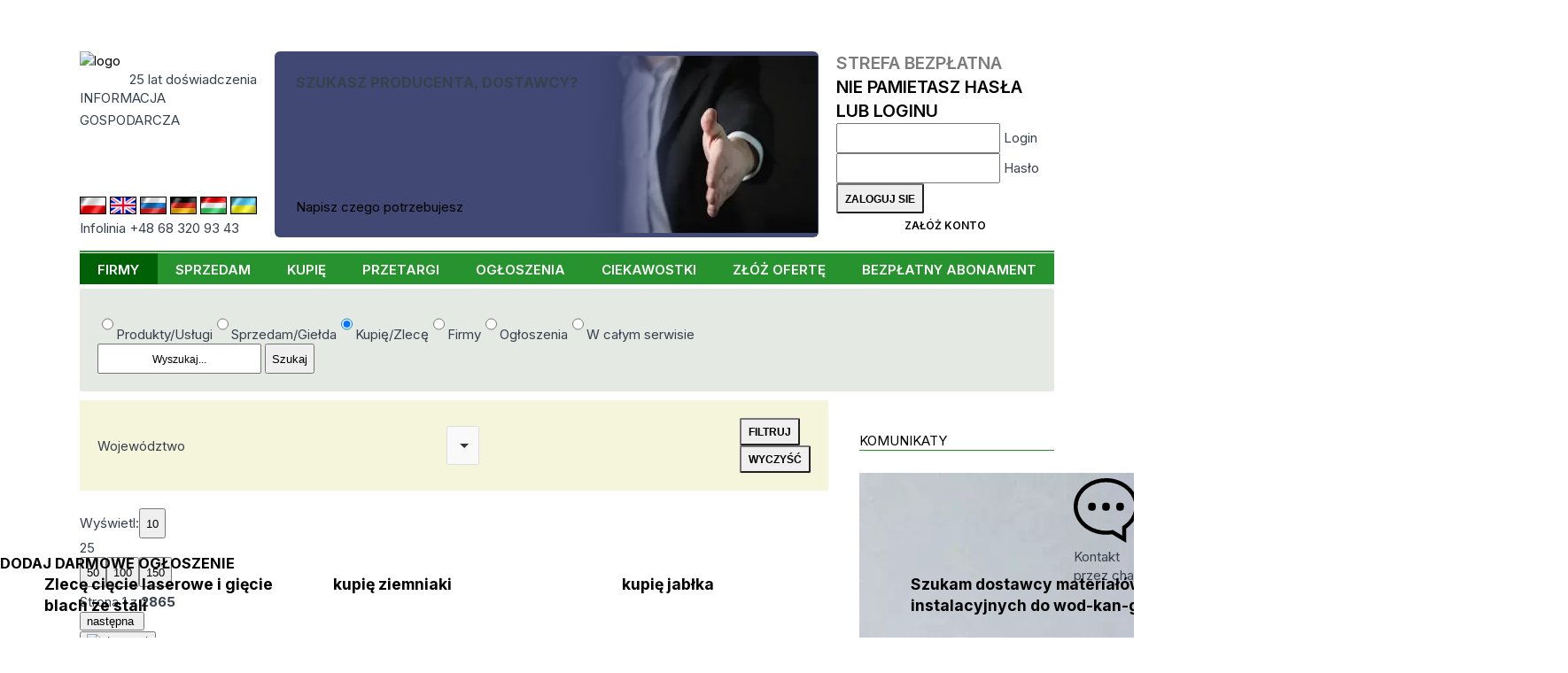

--- FILE ---
content_type: text/html; charset=UTF-8
request_url: https://www.cyberbiznes.pl/index.php3?position=3&hasid=13062&haslo=KABLE+KOMPUTEROWE+Z%C5%81%C4%84CZNE&firmy=
body_size: 33183
content:
<!DOCTYPE HTML>
<html lang="pl"><head>
  <base href="https://www.cyberbiznes.pl">

<title>Cyberbiznes.pl Informacja Gospodarcza - B2B Portal</title>
<META name=description content="Wraz z naszym rozwojem powstały wersje Cyberbiznesu.pl skierowane do użytkowników obcojęzycznych
            Obecnie wszystkie dane dostępne są w wersjach angielskiej, niemieckiej, węgierskiej i rosyjskiej.">
<META name=keywords content="">
<meta charset="UTF-8">
 <link rel="canonical" href="https://www.cyberbiznes.pl/index.php3?position=3&hasid=13062&haslo=KABLE+KOMPUTEROWE+Z%C5%81%C4%84CZNE&firmy="> <META name="author" content="Cyberbiznes Bank Informacji Gospodarczej">
<META name="publisher" content="CYBERBIZNES.PL">
<meta name="google-site-verification" content="n7ogM7NWxL3nfxnVVZOn1gAWXvSyL2t5XzUjyKDp7rQ">
<meta http-equiv="Permissions-Policy" content="interest-cohort=()">
<meta name="viewport" content="width=device-width, initial-scale=1">

<meta name="robots" content="index, follow"><!-- Google tag (gtag.js) -->
<script async src="https://www.googletagmanager.com/gtag/js?id=G-4WW84M4D1L"></script>
<script>
  window.dataLayer = window.dataLayer || [];
  function gtag(){dataLayer.push(arguments);}
  gtag('js', new Date());
  gtag('config', 'G-4WW84M4D1L');
</script><link rel="preconnect" href="https://fonts.googleapis.com">
<link rel="preconnect" href="https://fonts.gstatic.com" crossorigin>
<link rel='stylesheet' href='//fonts.googleapis.com/css2?family=Inter:wght@200..900&display=swap'>
<link rel='stylesheet' href='src/style_res.css?ver=20260106'>
<script src="/node_modules/@splidejs/splide/dist/js/splide.min.js"></script>
<script src="/node_modules/@splidejs/splide-extension-auto-scroll/dist/js/splide-extension-auto-scroll.min.js"></script>
<link rel='stylesheet' href='/node_modules/@splidejs/splide/dist/css/splide-core.min.css?ver=20260106'>
</head>
<body>
<!-- Google Tag Manager (noscript) -->
<noscript><iframe src="https://www.googletagmanager.com/ns.html?id=G-4WW84M4D1L" height="0" width="0" style="display:none;visibility:hidden"></iframe></noscript>
<!-- End Google Tag Manager (noscript) -->


<header>
  <div class="menu-mobil mobil_static">
    <nav id=newMMenu class="block mmenu"><ul class="ul_menu_g"><li class="men_active"><A HREF=https://www.cyberbiznes.pl/FIRMY/>FIRMY</a></li><li class=li_menu_g><A HREF=https://www.cyberbiznes.pl/sprzedam/  class=li_menu_g>SPRZEDAM</a></li><li class=li_menu_g><A HREF=https://www.cyberbiznes.pl/KUPIE/  class=li_menu_g>KUPIĘ</a></li><li class=li_menu_g><A HREF=https://www.cyberbiznes.pl/przetargi/  class=li_menu_g>PRZETARGI</a></li><li class=li_menu_g><A HREF=https://www.cyberbiznes.pl/OGLOSZENIA/  class=li_menu_g>OGŁOSZENIA</a></li><li class=li_menu_g><A HREF=https://www.cyberbiznes.pl/CIEKAWOSTKI/  class=li_menu_g>CIEKAWOSTKI</a></li><li class=li_menu_g><A HREF=https://www.cyberbiznes.pl/zloz-oferte/  class=li_menu_g>ZŁÓŻ OFERTĘ</a></li><li class=li_menu_g><A HREF=https://www.cyberbiznes.pl/BEZPLATNY-ABONAMENT/  class=li_menu_g>BEZPŁATNY ABONAMENT</a></li></ul></nav>
    <div id=newMCzat class="block mczat"><div class="cyberMobil">
  <img src="/images/logo_03.png" alt="logo" width="175">
   <div class="lat20_mobil">20 lat doświadczenia</div>
   <div class="inf_gosp_mobil">INFORMACJA GOSPODARCZA xx</div>
   <a href="/src/chatMobile/chat2M.php" class="btn btn-blu">
   Czat z konsultantem  </a>
</div>
</div>
    <div id=newMStrlog class="block mstrefa">  <div class="strefa_logowania">
      <form action="/strefa/index.php3" method=post class="login">
      <input type=hidden name=cblogowanie value=t>
      <div class="m_strefa_t">
        <div>
        Strefa Bezpłatna         </div>
        <a href="/reminder/">Nie pamietasz hasła lub loginu</a>
      </div>
      <div class="lab">
          <input id="idlog574" type="text" name="id_firmy"  required>
          <label for="idlog574">Login</label>
      </div>
      <div class="lab">
            <input id="haslog38" type="password" name="haslo" autocomplete="current-password" required>
            <label for="haslog38">Hasło</label>
      </div>
      <input type=submit name=submit value="Zaloguj sie" class="btn btn-login">
      <a href="index.php3?position=26" class="btn btn-blu">Załóż konto</a>
   </form>
   </div>
   </div>
    <div id=newMSearch class="block msearch"><form action=https://www.cyberbiznes.pl/WYNIK-WYSZUKIWANIA/ method=POST>       <div class="modul_search">
       <label for="seaValMob" class="hid_label">Co potrzebujesz:</label>
              <div class="check-radio">
       <label><input type="radio" name="searchSel" value="product" >Produkty/Usługi</label><label><input type="radio" name="searchSel" value="sale" >Sprzedam/Giełda</label><label><input type="radio" name="searchSel" value="buy" checked>Kupię/Zlecę</label><label><input type="radio" name="searchSel" value="company" >Firmy</label><label><input type="radio" name="searchSel" value="ads" >Ogłoszenia</label><label><input type="radio" name="searchSel" value="all" >W całym serwisie</label> </div>        <div class=seaModul>
            <INPUT TYPE=text name="seaValue" id="seaValMob" placeholder="Wyszukaj..." value="">
            <INPUT type="submit" name="send" value="Szukaj">
       </div>
       </div>
       </form></div>
    <div class="panel">
                   <div id="mczat" class="action">
               <img class="mobmimg" src="/images/czat2.png?ver=20260106" alt="chat">
               <div class="mobminfo">CHAT</div>
           </div>
                <div id="mmenu" class="action">
             <img class="mobmimg" src="/images/mobil_menu.png?ver=20260106" alt="menu">
             <div class="mobminfo">MENU</div>
         </div>
         <div id="mstrefa" class="action">
             <img class="mobmimg" src="/images/strefalog.png?ver=20260106" alt="area login">
             <div class="mobminfo">STREFA</div>
         </div>
         <div id="msearch" class="action">
              <img class="mobmimg" src="/images/search.png?ver=20260106" alt="search">
              <div class="mobminfo">Szukaj</div>
          </div>
        </div>
   </div>

   <div class='container'>
      <div class="header_top">
         <div class="header_one">
                 <div class="logo_CB">
         <div>
            <a href="https://www.cyberbiznes.pl"><img src=/images/logo_03.png width="175" alt="logo"></a>
            <div class=lat20>25 lat doświadczenia</div>
          </div>
          <div class="inf_gosp">INFORMACJA 
             <div class=asp></div> 
             GOSPODARCZA          </div>
          <h1 class="inf_gosp_mobil">INFORMACJA GOSPODARCZA</h1>
          <div class="infolinia"></div>
      </div>
            <div class=row_flag>
      <div class="flag_lands">
       <a href="https://cyberbiznes.pl/"> <img src=/flags/pl.jpg alt="PL" class="" ></a>        <a href="https://cyberbiznes.com/"><img src=/flags/uk.jpg alt="UK" class="deActFlag" > </a>        <a href="https://cyberbiznes.ru/"> <img src=/flags/ru.jpg alt="RU" class="deActFlag" ></a>        <a href="https://cyberbiznes.de/"> <img src=/flags/de.jpg alt="DE" class="deActFlag" ></a>        <a href="https://cyberbiznes.hu/"> <img src=/flags/hu.jpg alt="HU" class="deActFlag" ></a>        <a href="https://cyberbiznes.com.ua/"> <img src=/flags/ua.jpg alt="UA" class="deActFlag" ></a>       </div>
      <div class="infolinia">Infolinia +48 68 320 93 43</div></div>         </div>
                  <div class="header_three "> 
<div class="content-baner baner">
    <h2 class="title">Szukasz producenta, dostawcy?</h2>
    <a href="/zloz-oferte/">Napisz czego potrzebujesz</a>
</div>
 </div>
         <div class="header_four">
                   <div class="strefa_logowania">
      <form action="/strefa/index.php3" method=post class="login">
      <input type=hidden name=cblogowanie value=t>
      <div class="m_strefa_t">
        <div>
        Strefa Bezpłatna         </div>
        <a href="/reminder/">Nie pamietasz hasła lub loginu</a>
      </div>
      <div class="lab">
          <input id="idlog885" type="text" name="id_firmy"  required>
          <label for="idlog885">Login</label>
      </div>
      <div class="lab">
            <input id="haslog53" type="password" name="haslo" autocomplete="current-password" required>
            <label for="haslog53">Hasło</label>
      </div>
      <input type=submit name=submit value="Zaloguj sie" class="btn btn-login">
      <a href="index.php3?position=26" class="btn btn-blu">Załóż konto</a>
   </form>
   </div>
            </div>
      </div>
      <nav class=hiddeDiv> <ul class="ul_menu_g"><li class="men_active"><A HREF=https://www.cyberbiznes.pl/FIRMY/>FIRMY</a></li><li class=li_menu_g><A HREF=https://www.cyberbiznes.pl/sprzedam/  class=li_menu_g>SPRZEDAM</a></li><li class=li_menu_g><A HREF=https://www.cyberbiznes.pl/KUPIE/  class=li_menu_g>KUPIĘ</a></li><li class=li_menu_g><A HREF=https://www.cyberbiznes.pl/przetargi/  class=li_menu_g>PRZETARGI</a></li><li class=li_menu_g><A HREF=https://www.cyberbiznes.pl/OGLOSZENIA/  class=li_menu_g>OGŁOSZENIA</a></li><li class=li_menu_g><A HREF=https://www.cyberbiznes.pl/CIEKAWOSTKI/  class=li_menu_g>CIEKAWOSTKI</a></li><li class=li_menu_g><A HREF=https://www.cyberbiznes.pl/zloz-oferte/  class=li_menu_g>ZŁÓŻ OFERTĘ</a></li><li class=li_menu_g><A HREF=https://www.cyberbiznes.pl/BEZPLATNY-ABONAMENT/  class=li_menu_g>BEZPŁATNY ABONAMENT</a></li></ul> </nav>

    </div>

</header>

<main>
  <div class="container">
          <div class="noMobile">
         <form action=https://www.cyberbiznes.pl/WYNIK-WYSZUKIWANIA/ method=POST>       <div class="modul_search">
              <div class="check-radio">
       <label><input type="radio" name="searchSel" value="product" >Produkty/Usługi</label><label><input type="radio" name="searchSel" value="sale" >Sprzedam/Giełda</label><label><input type="radio" name="searchSel" value="buy" checked>Kupię/Zlecę</label><label><input type="radio" name="searchSel" value="company" >Firmy</label><label><input type="radio" name="searchSel" value="ads" >Ogłoszenia</label><label><input type="radio" name="searchSel" value="all" >W całym serwisie</label> </div>        <label for="seaVal" class="hid_label">Co potrzebujesz:</label>
       <div class=seaModul>
            <INPUT TYPE=text name="seaValue" id="seaVal" placeholder="Wyszukaj..." value="">
            <INPUT type="submit" name="send" value="Szukaj">         </div>
      </div>
      </form>     </div>
     
            <div id="top">
         <div class="column_Lewy"> <link rel="stylesheet" href="src/firmy/style/style_company.css?ver=20260106">
<link rel="stylesheet" href="src/firmy/js/simplelightbox-master/simple-lightbox.css?ver=20260106">
<script src="src/firmy/js/simplelightbox-master/simple-lightbox.min.js?ver=20260106"></script>
<link rel="stylesheet" href="class/Pagine/pagin.css?ver="20260106"><link rel="stylesheet" href="jsnode/choices.js/public/assets/styles/choices.min.css" />
<script src="jsnode/choices.js/public/assets/scripts/choices.min.js"></script>

<form action="/firmy/" method="post" class="search-company">
      <label for="wojCompany">Województwo</label>
   <select id="wojCompany" name="wojCompany">
      <option value=""> </option>
                          <option value="1" >dolnośląskie</option>
                          <option value="13" >świętokrzyskie</option>
                          <option value="12" >śląskie</option>
                          <option value="16" >zachodniopomorskie</option>
                          <option value="11" >pomorskie</option>
                          <option value="10" >podlaskie</option>
                          <option value="9" >podkarpackie</option>
                          <option value="4" >lubuskie</option>
                          <option value="3" >lubelskie</option>
                          <option value="6" >mazowieckie</option>
                          <option value="7" >małopolskie</option>
                          <option value="8" >opolskie</option>
                          <option value="14" >warmińsko-mazurskie</option>
                          <option value="15" >wielkopolskie</option>
                          <option value="5" >łódzkie</option>
                          <option value="2" >kujawsko-pomorskie</option>
         </select>
      <div class="nav">
   <button type="submit" name="filtruj" value="true" class="btn btn-blu">Filtruj</button>
   <button type="submit" name="clear" value="true" class="btn btn-green">Wyczyść</button>
   </div>
</form>

<div class="pasek_paginy "><form action="/index.php3?position=3&hasid=13062&haslo=KABLE+KOMPUTEROWE+Z%C5%81%C4%84CZNE&firmy=#sear" method="post"><input type=hidden name=position value="3"><input type=hidden name=hasid value="13062"><input type=hidden name=haslo value="KABLE KOMPUTEROWE ZŁĄCZNE"><input type=hidden name=firmy value=""><input type=hidden name=znacznik value=""><input type=hidden name=domena_ogl value="http://www.cyberbiznes.net/"><input type=hidden name=domena_menu value="https://www.cyberbiznes.pl"><input type=hidden name=reset value="OK"><input type=hidden name=lastvile value="25"><div class=pagin_select><span>Wyświetl:</span><input type="submit" name=vile value="10"><div class=select_ok>25</div><input type="submit" name=vile value="50"><input type="submit" name=vile value="100"><input type="submit" name=vile value="150"></div></form><div class=pagin><div class="homeEnd butt_null"></div><div class="TableCell_3x"><div class="butt_null"> </div></div><div class="TableCell_4x">Strona <span>1</span> z <strong>2865</strong></div><div class="TableCell_3x"><form action="/index.php3?position=3&hasid=13062&haslo=KABLE+KOMPUTEROWE+Z%C5%81%C4%84CZNE&firmy=#sear" method="post"><input type=hidden name=position value="3"><input type=hidden name=hasid value="13062"><input type=hidden name=haslo value="KABLE KOMPUTEROWE ZŁĄCZNE"><input type=hidden name=firmy value=""><input type=hidden name=znacznik value=""><input type=hidden name=domena_ogl value="http://www.cyberbiznes.net/"><input type=hidden name=domena_menu value="https://www.cyberbiznes.pl"><input type=hidden name=reset value="NO"><input type=hidden name=vkrok value="1"><button class="s_trade_input nex" type="submit" name=submit>następna <img class=nex src="/images/strz_next_one.png" alt="" height=10></button></form></div><form action="/index.php3?position=3&hasid=13062&haslo=KABLE+KOMPUTEROWE+Z%C5%81%C4%84CZNE&firmy=#sear" method="post"><input type=hidden name=position value="3"><input type=hidden name=hasid value="13062"><input type=hidden name=haslo value="KABLE KOMPUTEROWE ZŁĄCZNE"><input type=hidden name=firmy value=""><input type=hidden name=znacznik value=""><input type=hidden name=domena_ogl value="http://www.cyberbiznes.net/"><input type=hidden name=domena_menu value="https://www.cyberbiznes.pl"><div class=homeEnd><input type=hidden name=reset value="NO"><button class="s_trade_input" type="submit" name="end" value="strz_next"> <img src="/images/strz_next.png" alt="strz_next" height=10> </button></form></div></div></div> 
<div class="items-list-ofert">
  <section class="wiz_firmy item-company item-list-ofert">
       <div class="wiz_logo">
       <a HREF="FIRMY/AMBALT/45221/">
                   <img src="ima_ges/firmy/45221.gif"  alt="logo45221" loading="lazy">
             </a>    </div>

    <div class="wiz_content">

    <div class="flag">
            <A href="FIRMY/AMBALT/45221"><img src="images/pl.jpg" alt="PL" width="25"></a>      <a href="https://www.cyberbiznes.com/COMPANIES/AMBALT/45221" >
               <img src="images/uk.jpg" alt="UK" width="25"></a><a href="https://www.cyberbiznes.de/FIRMEN/AMBALT/45221"><img src="images/de.jpg" alt="DE" width="25"></a>    </div>

     <div class="naglowek_firm_lista">
        <A href="FIRMY/AMBALT/45221/"> <h2>Ambalt Poland</h2></a>
        <div class="div_czerwony_woj_s">(pomorskie - POLAND)</div>
     </div>

   <div class="content_text">
   <p>Poszukują Państwo pięknej, unikalnej biżuterii ze srebra i bursztynu bałtyckiego mającego 40 milionów lat? Jeżeli tak, to zapraszamy do zakupów w naszej firmie, której dewizą jest najwyższa jakość produktów i rzetelny serwis. Oferujemy szeroką gamę różnorodnych wyrobów. Znajdą Państwo u nas pełen </p> <div class=minigalery> <img src="/ima_ges/firmy/45221__1784_zdjecia.jpg" alt="" height="60" loading="lazy"><img src="/ima_ges/firmy/45221__1785_zdjecia.jpg" alt="" height="60" loading="lazy"><img src="/ima_ges/firmy/45221__1786_zdjecia.jpg" alt="" height="60" loading="lazy"><img src="/ima_ges/firmy/45221__1787_zdjecia.jpg" alt="" height="60" loading="lazy"><img src="/ima_ges/firmy/45221__1788_zdjecia.jpg" alt="" height="60" loading="lazy"> </div>  
        <div class="vi_contact">
          <div class="view_kont_tel">
          <a href="tel:058 556 94 48">Tel: <strong>058 556 94 48</strong></a><a href="tel:345 17 37">Tel: <strong>345 17 37</strong></a>           </div>
           <div class=view_napisz>
           <a href ="kontakt/7-firma-45221"> @ Napisz do nas</a>         </div>
       </div>
       <div class="godzinny_otw">           <div class="ro-title"> Godz. otwarcia:  </div>
            <div class="godzinny_otwarcia">
       Pn-Pt od        <div class="zielony"> 11:00 </div>
       <div> do </div>
       <div class="zielony"> 19:00 </div>
  </div>
    <div class="godzinny_otwarcia">
       So od        <div class="czarny"> 11:00 </div>
       <div> do </div>
       <div class="czarny"> 16:00 </div>
  </div>
   
    </div>
    </div>
    </div>
   </section>
     <section class="wiz_firmy item-company item-list-ofert">
       <div class="wiz_logo">
       <a HREF="FIRMY/DREMUS/108231/">
                   <img src="ima_ges/firmy/108231.gif"  alt="logo108231" loading="lazy">
             </a>    </div>

    <div class="wiz_content">

    <div class="flag">
            <A href="FIRMY/DREMUS/108231"><img src="images/pl.jpg" alt="PL" width="25"></a>          </div>

     <div class="naglowek_firm_lista">
        <A href="FIRMY/DREMUS/108231/"> <h2>Przedsiębiorstwo Dremus Waldemar Muszyński</h2></a>
        <div class="div_czerwony_woj_s">(łódzkie - POLAND)</div>
     </div>

   <div class="content_text">
   <p>Przedsiębiorstwo Dremus Waldemar Muszyński powstało 27 grudnia 1990 roku. Na rynku istniejemy już ponad 20 lat, zajmując się początkowo handlem galanterii drzewnej, stopniowo przekształcając się w zakład produkujący okna i drzwi drewniane. OD 2006 roku rozpoczęliśmy współpracę w zakresie produkcji mebli </p> <div class=minigalery> <img src="/ima_ges/firmy/108231__56224_zdjecia.jpg" alt="" height="60" loading="lazy"> </div>  
        <div class="vi_contact">
          <div class="view_kont_tel">
          <a href="tel:43 676 22 33">Tel: <strong>43 676 22 33</strong></a>           </div>
           <div class=view_napisz>
           <a href ="kontakt/7-firma-108231"> @ Napisz do nas</a>         </div>
       </div>
       <div class="godzinny_otw">           <div class="ro-title"> Godz. otwarcia:  </div>
            <div class="godzinny_otwarcia">
       Pn-Pt od        <div class="czarny"> 08:00 </div>
       <div> do </div>
       <div class="czarny"> 16:00 </div>
  </div>
   
    </div>
    </div>
    </div>
   </section>
     <section class="wiz_firmy item-company item-list-ofert">
       <div class="wiz_logo">
       <a HREF="FIRMY/EL-STROM/129159/">
                   <img src="ima_ges/firmy/129159.gif"  alt="logo129159" loading="lazy">
             </a>    </div>

    <div class="wiz_content">

    <div class="flag">
            <A href="FIRMY/EL-STROM/129159"><img src="images/pl.jpg" alt="PL" width="25"></a>          </div>

     <div class="naglowek_firm_lista">
        <A href="FIRMY/EL-STROM/129159/"> <h2>Firma elektrotechniczna el–STROM Janusz Szynka</h2></a>
        <div class="div_czerwony_woj_s">(wielkopolskie - POLAND)</div>
     </div>

   <div class="content_text">
   <p>Firma el–Strom zajmuje się prefabrykacją rozdzielnic elektrycznych, wykonawstwem instalacji elektrycznych,</BR>
dokonywaniem pomiarów elektrycznych oraz pięcioletnimi przeglądami budowlanymi.</BR>
Jesteśmy do Twojej dyspozycji, jeśli potrzebujesz solidnego, sprawdzonego elektryka.</p> <div class=minigalery> <img src="/ima_ges/firmy/129159__61447_zdjecia.jpg" alt="" height="60" loading="lazy"><img src="/ima_ges/firmy/129159__61461_zdjecia.jpg" alt="" height="60" loading="lazy"><img src="/ima_ges/firmy/129159__61463_zdjecia.jpg" alt="" height="60" loading="lazy"><img src="/ima_ges/firmy/129159__61464_zdjecia.jpg" alt="" height="60" loading="lazy"><img src="/ima_ges/firmy/129159__61465_zdjecia.jpg" alt="" height="60" loading="lazy"> </div>  
        <div class="vi_contact">
          <div class="view_kont_tel">
          <a href="tel:504-044-484">Tel: <strong>504-044-484</strong></a>           </div>
           <div class=view_napisz>
           <a href ="kontakt/7-firma-129159"> @ Napisz do nas</a>         </div>
       </div>
       <div class="godzinny_otw">           <div class="ro-title"> Godz. otwarcia:  </div>
            <div class="godzinny_otwarcia">
       Pn-Pt od        <div class="czarny"> 08:00 </div>
       <div> do </div>
       <div class="czarny"> 16:00 </div>
  </div>
   
    </div>
    </div>
    </div>
   </section>
     <section class="wiz_firmy item-company item-list-ofert">
       <div class="wiz_logo">
       <a HREF="FIRMY/MILKO/72982/">
                   <img src="ima_ges/firmy/72982.gif"  alt="logo72982" loading="lazy">
             </a>    </div>

    <div class="wiz_content">

    <div class="flag">
            <A href="FIRMY/MILKO/72982"><img src="images/pl.jpg" alt="PL" width="25"></a>      <a href="https://www.cyberbiznes.com/COMPANIES/MILKO/72982" >
               <img src="images/uk.jpg" alt="UK" width="25"></a>    </div>

     <div class="naglowek_firm_lista">
        <A href="FIRMY/MILKO/72982/"> <h2>MILKO HURTOWE CENTRUM NABIAŁU</h2></a>
        <div class="div_czerwony_woj_s">(śląskie - POLAND)</div>
     </div>

   <div class="content_text">
   <p>MILKO Hurtowe Centrum Nabiału Jesteśmy profesjonalną firmą nabiałową nastawioną na kompleksową, codzienną dostawę własnym transportem wyrobów mleczarskich do odbiorcy w rejonie Górnego Śląska. Eksportujemy również nasze towary do krajów UE oraz trzecich. Jesteśmy posiadaczami własnych marek produktów </p> <div class=minigalery> <img src="/ima_ges/firmy/72982__56067_zdjecia.jpg" alt="" height="60" loading="lazy"><img src="/ima_ges/firmy/72982__56068_zdjecia.jpg" alt="" height="60" loading="lazy"><img src="/ima_ges/firmy/72982__56069_zdjecia.jpg" alt="" height="60" loading="lazy"><img src="/ima_ges/firmy/72982__56070_zdjecia.jpg" alt="" height="60" loading="lazy"><img src="/ima_ges/firmy/72982__56071_zdjecia.jpg" alt="" height="60" loading="lazy"> </div>  
        <div class="vi_contact">
          <div class="view_kont_tel">
          <a href="tel:+48 604936918">Tel: <strong>+48 604936918</strong></a>           </div>
           <div class=view_napisz>
           <a href ="kontakt/7-firma-72982"> @ Napisz do nas</a>         </div>
       </div>
       <div class="godzinny_otw">           <div class="ro-title"> Godz. otwarcia:  </div>
            <div class="godzinny_otwarcia">
       Pn-Pt od        <div class="czarny"> 08:00 </div>
       <div> do </div>
       <div class="czarny"> 16:00 </div>
  </div>
   
    </div>
    </div>
    </div>
   </section>
     <section class="wiz_firmy item-company item-list-ofert">
       <div class="wiz_logo">
       <a HREF="FIRMY/NORIS/65970/">
                   <img src="ima_ges/firmy/65970.gif"  alt="logo65970" loading="lazy">
             </a>    </div>

    <div class="wiz_content">

    <div class="flag">
            <A href="FIRMY/NORIS/65970"><img src="images/pl.jpg" alt="PL" width="25"></a>          </div>

     <div class="naglowek_firm_lista">
        <A href="FIRMY/NORIS/65970/"> <h2>Przedsiębiorstwo Handlowo Usługowe Noris Waldemar Sopoliński</h2></a>
        <div class="div_czerwony_woj_s">(wielkopolskie - POLAND)</div>
     </div>

   <div class="content_text">
   <p><br>Zajmujemy się sprzedażą grzybów, owoców i warzyw<br>świeżych,<br>mrożonych,<br>suszonych.<br><br><br>BIURO HANDLOWE:<br>Dział Eksportu<br>Dział Sprzedaży Krajowej<br><br>Zakład nr 1<br>DRAWSKI </p> <div class=minigalery> <img src="/ima_ges/firmy/65970__62600_zdjecia.jpg" alt="" height="60" loading="lazy"><img src="/ima_ges/firmy/65970__62601_zdjecia.jpg" alt="" height="60" loading="lazy"><img src="/ima_ges/firmy/65970__62602_zdjecia.jpg" alt="" height="60" loading="lazy"><img src="/ima_ges/firmy/65970__62603_zdjecia.jpg" alt="" height="60" loading="lazy"><img src="/ima_ges/firmy/65970__62604_zdjecia.jpg" alt="" height="60" loading="lazy"> </div>  
        <div class="vi_contact">
          <div class="view_kont_tel">
          <a href="tel:+48 509 685 047">Tel: <strong>+48 509 685 047</strong></a>           </div>
           <div class=view_napisz>
           <a href ="kontakt/7-firma-65970"> @ Napisz do nas</a>         </div>
       </div>
       <div class="godzinny_otw">           <div class="ro-title"> Godz. otwarcia:  </div>
            <div class="godzinny_otwarcia">
       Pn-Pt od        <div class="czarny"> 08:00 </div>
       <div> do </div>
       <div class="czarny"> 16:00 </div>
  </div>
   
    </div>
    </div>
    </div>
   </section>
     <section class="wiz_firmy item-company item-list-ofert">
       <div class="wiz_logo">
       <a HREF="FIRMY/WYTWORNIA-KOTLOW-TILGNER/14396/">
                   <img src="ima_ges/firmy/14396.gif"  alt="logo14396" loading="lazy">
             </a>    </div>

    <div class="wiz_content">

    <div class="flag">
            <A href="FIRMY/WYTWORNIA-KOTLOW-TILGNER/14396"><img src="images/pl.jpg" alt="PL" width="25"></a>          </div>

     <div class="naglowek_firm_lista">
        <A href="FIRMY/WYTWORNIA-KOTLOW-TILGNER/14396/"> <h2>Wytwórnia Kotłów C.O. Tilgner mgr inż. Jerzy Tilgner</h2></a>
        <div class="div_czerwony_woj_s">(wielkopolskie - POLAND)</div>
     </div>

   <div class="content_text">
   <p>Wytw&oacuternię założył mgr inż. Jerzy Tilgner, kt&oacutery wykorzystał wiedzę, zdobytą w czasie studi&oacutew na Wydziale Metalurgicznym w Częstochowie, gdzie jednym z kierunk&oacutew był: Budowa i eksploatacja piecy przemysłowych`.

Wytw&oacuternia powstała w 1985 roku rozpoczynając </p> <div class=minigalery> <img src="/ima_ges/firmy/14396__62137_zdjecia.jpg" alt="" height="60" loading="lazy"><img src="/ima_ges/firmy/14396__62139_zdjecia.jpg" alt="" height="60" loading="lazy"><img src="/ima_ges/firmy/14396__62140_zdjecia.jpg" alt="" height="60" loading="lazy"><img src="/ima_ges/firmy/14396__62141_zdjecia.jpg" alt="" height="60" loading="lazy"><img src="/ima_ges/firmy/14396__62142_zdjecia.jpg" alt="" height="60" loading="lazy"> </div>  
        <div class="vi_contact">
          <div class="view_kont_tel">
          <a href="tel:660459852">Tel: <strong>660459852</strong></a>           </div>
           <div class=view_napisz>
           <a href ="kontakt/7-firma-14396"> @ Napisz do nas</a>         </div>
       </div>
       <div class="godzinny_otw">           <div class="ro-title"> Godz. otwarcia:  </div>
            <div class="godzinny_otwarcia">
       Pn-Pt od        <div class="czarny"> 07:00 </div>
       <div> do </div>
       <div class="czarny"> 17:00 </div>
  </div>
    <div class="godzinny_otwarcia">
       So od        <div class="czarny"> 07:00 </div>
       <div> do </div>
       <div class="czarny"> 13:00 </div>
  </div>
   
    </div>
    </div>
    </div>
   </section>
     <section class="wiz_firmy item-company item-list-ofert">
       <div class="wiz_logo">
       <div class="nofoto"></div>    </div>

    <div class="wiz_content">

    <div class="flag">
            <A href="FIRMY/IKOA/59253"><img src="images/pl.jpg" alt="PL" width="25"></a>          </div>

     <div class="naglowek_firm_lista">
        <A href="FIRMY/IKOA/59253/"> <h2>IKOA TECHNOLOGY, s.r.o.</h2></a>
        <div class="div_czerwony_woj_s">( - SLOVAKIA)</div>
     </div>

   <div class="content_text">
   <p>Firma má široké možnosti pre indukčné kalenie a tepelné spracovanie kovov v ochrannej atmosfére. Súčasťou sú Indukčné kalenie 
Indukčné spájkovanie Kalenie Cementačné kalenie Cementovanie 
Nitrocementovanie Kalenie nástrojovej ocele vo vákuu 
Zušľachťovanie - klasické a v ochrannej atmosfére </p> <div class="godzinny_otw">  
    </div>
    </div>
    </div>
   </section>
     <section class="wiz_firmy item-company item-list-ofert">
       <div class="wiz_logo">
       <div class="nofoto"></div>    </div>

    <div class="wiz_content">

    <div class="flag">
            <A href="FIRMY/12-VOLT/17108"><img src="images/pl.jpg" alt="PL" width="25"></a>          </div>

     <div class="naglowek_firm_lista">
        <A href="FIRMY/12-VOLT/17108/"> <h2>12 Volt</h2></a>
        <div class="div_czerwony_woj_s">(mazowieckie - POLAND)</div>
     </div>

   <div class="content_text">
   <p>Zapraszamy do zapoznania się z naszą ofertą </p> <div class="godzinny_otw">  
    </div>
    </div>
    </div>
   </section>
     <section class="wiz_firmy item-company item-list-ofert">
       <div class="wiz_logo">
       <div class="nofoto"></div>    </div>

    <div class="wiz_content">

    <div class="flag">
            <A href="FIRMY/AGRIMEX/63817"><img src="images/pl.jpg" alt="PL" width="25"></a>          </div>

     <div class="naglowek_firm_lista">
        <A href="FIRMY/AGRIMEX/63817/"> <h2>AGRIMEX Vestec</h2></a>
        <div class="div_czerwony_woj_s">( - CZECH REPUBLIC)</div>
     </div>

   <div class="content_text">
   <p>Firma Agrimex Vestec s.a. powstała w roku 2000 w wyniku przeobrażenia firmy Agrimex Vestec s. o. o. działającej na naszym rynku od roku 1995. Podstawą jej działalności jest produkcja i dystrybucja produktów mrożonych.</p> <div class="godzinny_otw">  
    </div>
    </div>
    </div>
   </section>
     <section class="wiz_firmy item-company item-list-ofert">
       <div class="wiz_logo">
       <div class="nofoto"></div>    </div>

    <div class="wiz_content">

    <div class="flag">
            <A href="FIRMY/ALLGEMEINE-MASCHINENENTWICKLUNG/62532"><img src="images/pl.jpg" alt="PL" width="25"></a>          </div>

     <div class="naglowek_firm_lista">
        <A href="FIRMY/ALLGEMEINE-MASCHINENENTWICKLUNG/62532/"> <h2>Allgemeine Maschinenentwicklung Ges.m.b.H.</h2></a>
        <div class="div_czerwony_woj_s">( - AUSTRIA)</div>
     </div>

   <div class="content_text">
   <p>Dalsze dziedziny działalności naszej firmy do produkcja form oraz maszyn piorących dla przemysłu i przedsiębiorstw komunalnych.Do zakresu naszej działalności należy zaliczyć ponadto handel używanymi maszynami dla przemysłu produktów betonowych.Współpracujemy z wybranymi partnerami handlowymi z wielu krajów.Najlepszy </p> <div class="godzinny_otw">  
    </div>
    </div>
    </div>
   </section>
     <section class="wiz_firmy item-company item-list-ofert">
       <div class="wiz_logo">
       <div class="nofoto"></div>    </div>

    <div class="wiz_content">

    <div class="flag">
            <A href="FIRMY/AMADA-AUSTRIA/62531"><img src="images/pl.jpg" alt="PL" width="25"></a>          </div>

     <div class="naglowek_firm_lista">
        <A href="FIRMY/AMADA-AUSTRIA/62531/"> <h2>AMADA AUSTRIA GmbH </h2></a>
        <div class="div_czerwony_woj_s">( - AUSTRIA)</div>
     </div>

   <div class="content_text">
   <p>AMADA AUSTRIA GmbH to filia japońskiego koncernu AMADA utworzona w Ternitz (Dolna Austria) w roku 1986. W roku 2000 otwarto biuro handlowe AMADA Sägetechnik w Haan (Niemcy), którego celem jest kompleksowa obsługa rynku europejskiego w zakresie sprzedaży i obsługi klienta. Oferta naszego przedstawicielstwa w Niemczech </p> <div class="godzinny_otw">  
    </div>
    </div>
    </div>
   </section>
     <section class="wiz_firmy item-company item-list-ofert">
       <div class="wiz_logo">
       <div class="nofoto"></div>    </div>

    <div class="wiz_content">

    <div class="flag">
            <A href="FIRMY/AMBASADA-RZECZPOSPOLITEJ-POLSKIEJ-W-REPUBLICE/13513"><img src="images/pl.jpg" alt="PL" width="25"></a>          </div>

     <div class="naglowek_firm_lista">
        <A href="FIRMY/AMBASADA-RZECZPOSPOLITEJ-POLSKIEJ-W-REPUBLICE/13513/"> <h2>Ambasada Rzeczpospolitej Polskiej w Republice Białoruś</h2></a>
        <div class="div_czerwony_woj_s">( - BELARUS)</div>
     </div>

   <div class="content_text">
   <p>Bliskość naszych narodów na przestrzeni dziejów to zjawisko unikalne w skali całej Europy, której oba nasze państwa zawsze były i są integralną częścią i dla której nasza wspólna przeszłość &#8211; Polski i Wielkiego Księstwa Litewskiego - może być przykładem pokojowego i tolerancyjnego współżycia </p> <div class="godzinny_otw">  
    </div>
    </div>
    </div>
   </section>
     <section class="wiz_firmy item-company item-list-ofert">
       <div class="wiz_logo">
       <div class="nofoto"></div>    </div>

    <div class="wiz_content">

    <div class="flag">
            <A href="FIRMY/AMBASADA-RZECZYPOSPOLITEJ-POLSKIEJ-W-BRAZYLI/45985"><img src="images/pl.jpg" alt="PL" width="25"></a>          </div>

     <div class="naglowek_firm_lista">
        <A href="FIRMY/AMBASADA-RZECZYPOSPOLITEJ-POLSKIEJ-W-BRAZYLI/45985/"> <h2>Ambasada Rzeczypospolitej Polskiej w Brazyli Wydział Ekonomiczno Handlowy</h2></a>
        <div class="div_czerwony_woj_s">( - BRASIL)</div>
     </div>

   <div class="content_text">
   <p>Nasz serwis prze-znaczony jest przede wszystkim dla osób i firm zainteresowa-nych eksportem swoich towarów i usług na rynek brazylijski.
</p> <div class="godzinny_otw">  
    </div>
    </div>
    </div>
   </section>
     <section class="wiz_firmy item-company item-list-ofert">
       <div class="wiz_logo">
       <div class="nofoto"></div>    </div>

    <div class="wiz_content">

    <div class="flag">
            <A href="FIRMY/ANCHEM/17522"><img src="images/pl.jpg" alt="PL" width="25"></a>          </div>

     <div class="naglowek_firm_lista">
        <A href="FIRMY/ANCHEM/17522/"> <h2>ANCHEM</h2></a>
        <div class="div_czerwony_woj_s">(mazowieckie - POLAND)</div>
     </div>

   <div class="content_text">
   <p>ANCHEM jest przedstawicielem handlowym w Polsce renomowanych producentów aparatury naukowo-badawczej i sprzętu laboratoryjnego. </p> <div class="godzinny_otw">  
    </div>
    </div>
    </div>
   </section>
     <section class="wiz_firmy item-company item-list-ofert">
       <div class="wiz_logo">
       <div class="nofoto"></div>    </div>

    <div class="wiz_content">

    <div class="flag">
            <A href="FIRMY/APARTAMENTY/47668"><img src="images/pl.jpg" alt="PL" width="25"></a>          </div>

     <div class="naglowek_firm_lista">
        <A href="FIRMY/APARTAMENTY/47668/"> <h2>Apartamenty Inselmann</h2></a>
        <div class="div_czerwony_woj_s">(zachodniopomorskie - SPAIN)</div>
     </div>

   <div class="content_text">
   <p>Zajmujemy sie wynajmem apartamentow i domow letniskowych na Costa Blanca w Hiszpanii</p> <div class="godzinny_otw">  
    </div>
    </div>
    </div>
   </section>
     <section class="wiz_firmy item-company item-list-ofert">
       <div class="wiz_logo">
       <div class="nofoto"></div>    </div>

    <div class="wiz_content">

    <div class="flag">
            <A href="FIRMY/ATIKA/46469"><img src="images/pl.jpg" alt="PL" width="25"></a>          </div>

     <div class="naglowek_firm_lista">
        <A href="FIRMY/ATIKA/46469/"> <h2>Atika Home Billiard Clubs</h2></a>
        <div class="div_czerwony_woj_s">(mazowieckie - POLAND)</div>
     </div>

   <div class="content_text">
   <p>Zajmujemy się również wynajmem stołów bilardowych i innych automatów zręcznościowych na różnego rodzaju imprezy okolicznościowe na terenie całego kraju, współpracując z wieloma agencjami reklamowymi. Stała dzierżawa powyższych urządzeń jest też skierowana do pubów, dyskotek czy centrów rozrywki.</p> <div class="godzinny_otw">  
    </div>
    </div>
    </div>
   </section>
     <section class="wiz_firmy item-company item-list-ofert">
       <div class="wiz_logo">
       <div class="nofoto"></div>    </div>

    <div class="wiz_content">

    <div class="flag">
            <A href="FIRMY/AUTO-NET/13595"><img src="images/pl.jpg" alt="PL" width="25"></a>          </div>

     <div class="naglowek_firm_lista">
        <A href="FIRMY/AUTO-NET/13595/"> <h2>Auto-Net</h2></a>
        <div class="div_czerwony_woj_s">(wielkopolskie - POLAND)</div>
     </div>

   <div class="content_text">
   <p>Auto-Net Sp. z o.o. to inicjatywa doświadczonego managmentu w sektorze logistyki i transportu pojazdów w Polsce oraz wsparcie kapitałowe pochodne od pakietów offsetowych w zakontraktowanych zamówieniach publicznych. </p> <div class="godzinny_otw">  
    </div>
    </div>
    </div>
   </section>
     <section class="wiz_firmy item-company item-list-ofert">
       <div class="wiz_logo">
       <div class="nofoto"></div>    </div>

    <div class="wiz_content">

    <div class="flag">
            <A href="FIRMY/AXA-S-R-O-/59424"><img src="images/pl.jpg" alt="PL" width="25"></a>          </div>

     <div class="naglowek_firm_lista">
        <A href="FIRMY/AXA-S-R-O-/59424/"> <h2>AXA s.r.o.</h2></a>
        <div class="div_czerwony_woj_s">( - SLOVAKIA)</div>
     </div>

   <div class="content_text">
   <p>Spoločnosť AXA úspešne vyrába vlastné pekárenské pece a stroje. Firma sa prevažne orientuje na výrobu pekárenských pecí, etážových, vozíkových a priebežných od 6 m2 do 50 m2 pečnej plochy na pečenie rôznych druhov chleba a pečiva. Pec AXA VAPOR bola v roku 1999 na výstave Gastra Alimenta ocenená </p> <div class="godzinny_otw">  
    </div>
    </div>
    </div>
   </section>
     <section class="wiz_firmy item-company item-list-ofert">
       <div class="wiz_logo">
       <div class="nofoto"></div>    </div>

    <div class="wiz_content">

    <div class="flag">
            <A href="FIRMY/BAUHANDEL/6086"><img src="images/pl.jpg" alt="PL" width="25"></a>          </div>

     <div class="naglowek_firm_lista">
        <A href="FIRMY/BAUHANDEL/6086/"> <h2>BAUHANDEL</h2></a>
        <div class="div_czerwony_woj_s">( - GERMANY)</div>
     </div>

   <div class="content_text">
   <p>Przedłużający się kryzys w Europie zachodniej spowodował , że tysiące firm budowlanych i handlowych posiada w magazynach olbrzymie zasoby mało używanych (w dobrym stanie technicznym) deskowań, rusztowań, maszyn oraz sprzętu budowlanego, które chętnie sprzedadzą po okazyjnych cenach aby uniknąć wysokich </p> <div class="godzinny_otw">  
    </div>
    </div>
    </div>
   </section>
     <section class="wiz_firmy item-company item-list-ofert">
       <div class="wiz_logo">
       <div class="nofoto"></div>    </div>

    <div class="wiz_content">

    <div class="flag">
            <A href="FIRMY/BCS/17524"><img src="images/pl.jpg" alt="PL" width="25"></a>          </div>

     <div class="naglowek_firm_lista">
        <A href="FIRMY/BCS/17524/"> <h2>BUJNO Chemicals</h2></a>
        <div class="div_czerwony_woj_s">(mazowieckie - POLAND)</div>
     </div>

   <div class="content_text">
   <p>W roku 1997 podjęliśmy prace nad syntezą organiczną na zlecenie we własnych laboratoriach. Nasz wykwalifikowany zespół sprostał wysokim wymaganiom stawianym przez kontrahentów z Anglii, Stanów Zjednoczonych i Japonii. </p> <div class="godzinny_otw">  
    </div>
    </div>
    </div>
   </section>
     <section class="wiz_firmy item-company item-list-ofert">
       <div class="wiz_logo">
       <div class="nofoto"></div>    </div>

    <div class="wiz_content">

    <div class="flag">
            <A href="FIRMY/BIOANALYTIC/17523"><img src="images/pl.jpg" alt="PL" width="25"></a>          </div>

     <div class="naglowek_firm_lista">
        <A href="FIRMY/BIOANALYTIC/17523/"> <h2>BioAnalytic</h2></a>
        <div class="div_czerwony_woj_s">(pomorskie - POLAND)</div>
     </div>

   <div class="content_text">
   <p>Firma BioAnalytic powstała w 1998 roku w celu reprezentacji firmy PerkinElmer Instruments na rynek Polski północnej. W roku 2000 z uwagi na sukces firmy, PerkinElmer Instruments rozszerzył obszar działania BioAnalytic na Polskę zachodnią (wielkopolska). W tym samym roku BioAnalytic rozpoczął promocję i sprzedaż </p> <div class="godzinny_otw">  
    </div>
    </div>
    </div>
   </section>
     <section class="wiz_firmy item-company item-list-ofert">
       <div class="wiz_logo">
       <div class="nofoto"></div>    </div>

    <div class="wiz_content">

    <div class="flag">
            <A href="FIRMY/BK/10113"><img src="images/pl.jpg" alt="PL" width="25"></a>          </div>

     <div class="naglowek_firm_lista">
        <A href="FIRMY/BK/10113/"> <h2>BudoKomis</h2></a>
        <div class="div_czerwony_woj_s">( - GERMANY)</div>
     </div>

   <div class="content_text">
   <p>BudoKomis: Komis uzywanych maszyn i sprzętu budowlanego </p> <div class="godzinny_otw">  
    </div>
    </div>
    </div>
   </section>
     <section class="wiz_firmy item-company item-list-ofert">
       <div class="wiz_logo">
       <div class="nofoto"></div>    </div>

    <div class="wiz_content">

    <div class="flag">
            <A href="FIRMY/BOG-FRAN/487"><img src="images/pl.jpg" alt="PL" width="25"></a>          </div>

     <div class="naglowek_firm_lista">
        <A href="FIRMY/BOG-FRAN/487/"> <h2>BOG FRAN</h2></a>
        <div class="div_czerwony_woj_s">(małopolskie - POLAND)</div>
     </div>

   <div class="content_text">
   <p>SafeBoot, zamki cyfrowe, karty plastikowe, endoskopy, kamery do poszukiwań podwodnych, latarki Sure-Fire, okulary ochronne, kominiarki Nomex, rękawice Kevlar i wiele innych... </p> <div class="godzinny_otw">  
    </div>
    </div>
    </div>
   </section>
     <section class="wiz_firmy item-company item-list-ofert">
       <div class="wiz_logo">
       <div class="nofoto"></div>    </div>

    <div class="wiz_content">

    <div class="flag">
            <A href="FIRMY/BRI-SVARCOVE/42029"><img src="images/pl.jpg" alt="PL" width="25"></a>          </div>

     <div class="naglowek_firm_lista">
        <A href="FIRMY/BRI-SVARCOVE/42029/"> <h2>Bří Švarcové</h2></a>
        <div class="div_czerwony_woj_s">( - CZECH REPUBLIC)</div>
     </div>

   <div class="content_text">
   <p>Firma Bří Švarcové została założona w roku 1990 w Otrokovicach w Republice Czeskiej. Głównym programem produkcyjnym jest wyrób specjalistycznych maszyn blacharsko-dekarskich. Od początku istnienia do dziś firma wyprodukowała setki takich maszyn. Wynikają one nizką ceną i bardzo wysoką jakością techniczną, </p> <div class="godzinny_otw">  
    </div>
    </div>
    </div>
   </section>
     <section class="wiz_firmy item-company item-list-ofert">
       <div class="wiz_logo">
       <div class="nofoto"></div>    </div>

    <div class="wiz_content">

    <div class="flag">
            <A href="FIRMY/BUDNER-KOSCIELSKI/44694"><img src="images/pl.jpg" alt="PL" width="25"></a>          </div>

     <div class="naglowek_firm_lista">
        <A href="FIRMY/BUDNER-KOSCIELSKI/44694/"> <h2>Budner Koscielski</h2></a>
        <div class="div_czerwony_woj_s">( - GERMANY)</div>
     </div>

   <div class="content_text">
   <p>Reprezentujemy w Polsce firmy, których urządzenia działają w przemysłach:</p> <div class="godzinny_otw">  
    </div>
    </div>
    </div>
   </section>
    </div>
<div class="pasek_paginy pagin_down"><form action="/index.php3?position=3&hasid=13062&haslo=KABLE+KOMPUTEROWE+Z%C5%81%C4%84CZNE&firmy=#sear" method="post"><input type=hidden name=position value="3"><input type=hidden name=hasid value="13062"><input type=hidden name=haslo value="KABLE KOMPUTEROWE ZŁĄCZNE"><input type=hidden name=firmy value=""><input type=hidden name=znacznik value=""><input type=hidden name=domena_ogl value="http://www.cyberbiznes.net/"><input type=hidden name=domena_menu value="https://www.cyberbiznes.pl"><input type=hidden name=reset value="OK"><input type=hidden name=lastvile value="25"><div class=pagin_select><span>Wyświetl:</span><input type="submit" name=vile value="10"><div class=select_ok>25</div><input type="submit" name=vile value="50"><input type="submit" name=vile value="100"><input type="submit" name=vile value="150"></div></form><div class=pagin><div class="homeEnd butt_null"></div><div class="TableCell_3x"><div class="butt_null"> </div></div><div class="TableCell_4x">Strona <span>1</span> z <strong>2865</strong></div><div class="TableCell_3x"><form action="/index.php3?position=3&hasid=13062&haslo=KABLE+KOMPUTEROWE+Z%C5%81%C4%84CZNE&firmy=#sear" method="post"><input type=hidden name=position value="3"><input type=hidden name=hasid value="13062"><input type=hidden name=haslo value="KABLE KOMPUTEROWE ZŁĄCZNE"><input type=hidden name=firmy value=""><input type=hidden name=znacznik value=""><input type=hidden name=domena_ogl value="http://www.cyberbiznes.net/"><input type=hidden name=domena_menu value="https://www.cyberbiznes.pl"><input type=hidden name=reset value="NO"><input type=hidden name=vkrok value="1"><button class="s_trade_input nex" type="submit" name=submit>następna <img class=nex src="/images/strz_next_one.png" alt="" height=10></button></form></div><form action="/index.php3?position=3&hasid=13062&haslo=KABLE+KOMPUTEROWE+Z%C5%81%C4%84CZNE&firmy=#sear" method="post"><input type=hidden name=position value="3"><input type=hidden name=hasid value="13062"><input type=hidden name=haslo value="KABLE KOMPUTEROWE ZŁĄCZNE"><input type=hidden name=firmy value=""><input type=hidden name=znacznik value=""><input type=hidden name=domena_ogl value="http://www.cyberbiznes.net/"><input type=hidden name=domena_menu value="https://www.cyberbiznes.pl"><div class=homeEnd><input type=hidden name=reset value="NO"><button class="s_trade_input" type="submit" name="end" value="strz_next"> <img src="/images/strz_next.png" alt="strz_next" height=10> </button></form></div></div></div><script>

 const element = document.querySelector('select');
 const choices = new Choices(element, {
    removeItemButton: true,
    searchEnabled: true,
    searchResultLimit: -1,
    placeholderValue: 'Wybierz  ...'
 });

</script> </div>
         <aside class="column_Prawy">
<div class="pasekx "><div class="name_firmx"><a href=KOMUNIKATY/>KOMUNIKATY</a></div></div><div class="box_content komuikaty">
	<div class=news_stat>
          <A HREF=FIRMY/LAUDA-METALPLAST-S-J--J--PIJOCHA-W--PTAK/KOMUNIKATY/OBROBKA-LASEROWA-METALI/62160-2030>            <div class=kom_foto_view> <IMG SRC=komunikaty/images/2030.webp class=kom_foto  alt="image messages Obróbka metalu bez " loading="lazy"> </div>
            <div class=kom_temat>Obróbka laserowa metali</div>
            <div class=kom_opis>Obróbka metalu bez kompromisów – szybko, precyzyjnie, kompleksowoSzukasz ...</div>
	  </a>
        </div>
        	<div class=news_stat>
          <A HREF=FIRMY/PRITZ-DEVELOPMENT/KOMUNIKATY/SPAWANE-ELEMENTY-STALOWE-WYKONYWANE-NA-ZAMOWIENIE/135901-2029>            <div class=kom_foto_view> <IMG SRC=komunikaty/images/2029.webp class=kom_foto  alt="image messages Spawanie laseroweSpawanie " loading="lazy"> </div>
            <div class=kom_temat>Spawane elementy stalowe wykonywane na zamówienie </div>
            <div class=kom_opis>Spawanie laseroweSpawanie laserowe charakteryzuje się dużą ...</div>
	  </a>
        </div>
        	<div class=news_stat>
          <A HREF=FIRMY/MALOXA/KOMUNIKATY/LAWKI-METALOWE-PARKOWE/58385-2028>            <div class=kom_foto_view> <IMG SRC=komunikaty/images/2028.webp class=kom_foto  alt="image messages Produkt na zamówienie.Wymiary: " loading="lazy"> </div>
            <div class=kom_temat>ŁAWKI METALOWE PARKOWE</div>
            <div class=kom_opis>Produkt na zamówienie.Wymiary: 115 x 38 x 38 cm&nbsp;Ławki ...</div>
	  </a>
        </div>
        	<div class=news_stat>
          <A HREF=FIRMY/PROSPER-ZBIGNIEW-BARLIK/KOMUNIKATY/NOGI-DO-STOLOW-W-ROZNYCH-KSZTALTACH-PRODUCENT/46847-1971>            <div class=kom_foto_view> <IMG SRC=komunikaty/images/1971.webp class=kom_foto  alt="image messages Producent nóg metalowych " loading="lazy"> </div>
            <div class=kom_temat>Nogi do stołów w różnych kształtach </div>
            <div class=kom_opis>Producent nóg metalowych do stołówPrzedsiębiorstwo PROSPER ...</div>
	  </a>
        </div>
        <A HREF=KOMUNIKATY/ alt="" class="all-kom">WSZYSTKIE KOMUNIKATY...</A>
</div>
<div class="pasekx link"><div class="name_firmx">CIEKAWOSTKI</div></div> <div class="box_content ciek">        <a href="FIRMY/ZAMER/CIEKAWOSTKI/TLOCZENIE-NA-OBRABIARKACH-CNC-ZAMER/122170-35488" class="right_ciek">
          <div class="kom_temat">TŁOCZENIE NA OBRABIARKACH CNC ZAMER</div>
          <div class="obraz_ciekawostki"><img src="ciekawostki/images/35488_2.jpg" alt="foto ZAMER TŁOCZENIE NA OBRABIARKACH CNC ZAMER" loading="lazy"></div>
          <div class="kom_opis">Od początku naszej działalności, stawiamy sobie wysokie wymagania. ...</div>
       </a>
           <a href="FIRMY/ZAMER/CIEKAWOSTKI/OBROBKA-NA-CENTRUM-NUMERYCZNYM-POZIOMYM-CNC/122170-35486" class="right_ciek">
          <div class="kom_temat">OBRÓBKA NA CENTRUM NUMERYCZNYM POZIOMYM ...</div>
          <div class="obraz_ciekawostki"><img src="ciekawostki/images/35486_2.jpg" alt="foto ZAMER OBRÓBKA NA CENTRUM NUMERYCZNYM POZIOMYM ..." loading="lazy"></div>
          <div class="kom_opis">Od początku naszej działalności, stawiamy sobie wysokie wymagania. ...</div>
       </a>
           <a href="FIRMY/ZAMER/CIEKAWOSTKI/KONSTRUKCJE-OKRETOWE-LIDZBARK-WARMINSKI/122170-35392" class="right_ciek">
          <div class="kom_temat">KONSTRUKCJE OKRĘTOWE Lidzbark Warmiński ...</div>
          <div class="obraz_ciekawostki"><img src="ciekawostki/images/35392_2.jpg" alt="foto ZAMER KONSTRUKCJE OKRĘTOWE Lidzbark Warmiński ..." loading="lazy"></div>
          <div class="kom_opis">Od początku naszej działalności, stawiamy sobie wysokie wymagania. ...</div>
       </a>
           <a href="FIRMY/HUGON/CIEKAWOSTKI/KOMODA-DEBOWA/109003-38615" class="right_ciek">
          <div class="kom_temat">KOMODA DĘBOWA</div>
          <div class="obraz_ciekawostki"><img src="ciekawostki/images/38615_2.jpg" alt="foto HUGON KOMODA DĘBOWA" loading="lazy"></div>
          <div class="kom_opis">Duża komoda to mebel, którego nie powinno zabraknąć w domowej ...</div>
       </a>
           <a href="FIRMY/HUGON/CIEKAWOSTKI/MEBLE-DREWNIANE/109003-35946" class="right_ciek">
          <div class="kom_temat">MEBLE DREWNIANE</div>
          <div class="obraz_ciekawostki"><img src="ciekawostki/images/35946_2.jpg" alt="foto HUGON MEBLE DREWNIANE" loading="lazy"></div>
          <div class="kom_opis">Firma HUGON zajmuje się sprzedażą różnego rodzaju mebli.Nasza ...</div>
       </a>
           <a href="FIRMY/HUGON/CIEKAWOSTKI/MEBLE-DREWNIANE/109003-35947" class="right_ciek">
          <div class="kom_temat">MEBLE DREWNIANE</div>
          <div class="obraz_ciekawostki"><img src="ciekawostki/images/35947_2.jpg" alt="foto HUGON MEBLE DREWNIANE" loading="lazy"></div>
          <div class="kom_opis">Firma HUGON zajmuje się sprzedażą różnego rodzaju mebli.Nasza ...</div>
       </a>
    </div></aside>
        </div>
      </div>

  <div  class="pasek-info-body">
      <a href="/zloz-oferte"><h2 class="title">Dodaj darmowe ogłoszenie</h2></a>           <section class="pasek-info-zapyt splide" aria-label="question list">
       <div class="splide__track">
         <ul class="splide__list">
                       <li class="splide__slide"><a href="https://www.cyberbiznes.pl/KUPIE/ZLECE-CIECIE-LASEROWE-I-GIECIE-BLACH-ZE-STALI/179885/"><h3>Zlecę cięcie laserowe i gięcie blach ze stali</h3></a></li>
                      <li class="splide__slide"><a href="https://www.cyberbiznes.pl/KUPIE/KUPIE-ZIEMNIAKI/179886/"><h3>kupię ziemniaki</h3></a></li>
                      <li class="splide__slide"><a href="https://www.cyberbiznes.pl/KUPIE/KUPIE-JABLKA/179887/"><h3>kupię jabłka</h3></a></li>
                      <li class="splide__slide"><a href="https://www.cyberbiznes.pl/KUPIE/SZUKAM-DOSTAWCY-MATERIALOW-INSTALACYJNYCH-DO-WOD-KAN-GAZ/179859/"><h3>Szukam dostawcy materiałów instalacyjnych do wod-kan-gaz</h3></a></li>
                      <li class="splide__slide"><a href="https://www.cyberbiznes.pl/KUPIE/KUPIE-NERKI-WIEPRZOWE/179883/"><h3>Kupię nerki wieprzowe</h3></a></li>
                      <li class="splide__slide"><a href="https://www.cyberbiznes.pl/KUPIE/KUPIE-ZIEMNIAKI/179884/"><h3>Kupię ziemniaki</h3></a></li>
                      <li class="splide__slide"><a href="https://www.cyberbiznes.pl/KUPIE/SZUKAM-DOSTAWCOW-OBUWIA-W-DUZYCH-ROZMIARACH/179879/"><h3>Szukam dostawców obuwia w dużych rozmiarach</h3></a></li>
                      <li class="splide__slide"><a href="https://www.cyberbiznes.pl/KUPIE/SZUKAM-DOSTAWCY-WYROBOW-Z-ZELIWA/179881/"><h3>Szukam dostawcy wyrobów z żeliwa</h3></a></li>
                      <li class="splide__slide"><a href="https://www.cyberbiznes.pl/KUPIE/SZUKAM-DOSTAWCY-PODLOG-Z-DREWNA-DEBOWEGO/179880/"><h3>Szukam dostawcy podłóg z drewna dębowego</h3></a></li>
                      <li class="splide__slide"><a href="https://www.cyberbiznes.pl/KUPIE/SZUKAM-DOSTAWCY-MEBLI-DLA-PRZEDSZKOLI/179882/"><h3>Szukam dostawcy mebli dla przedszkoli</h3></a></li>
                      <li class="splide__slide"><a href="https://www.cyberbiznes.pl/KUPIE/KUPIE-DESKE-PALETOWA/179870/"><h3>Kupię deskę paletową</h3></a></li>
                      <li class="splide__slide"><a href="https://www.cyberbiznes.pl/KUPIE/ZLECE-WYKONANIE-PALET/179868/"><h3>Zlecę wykonanie palet</h3></a></li>
                      <li class="splide__slide"><a href="https://www.cyberbiznes.pl/KUPIE/SZUKAM-DOSTAWCY-WYPOSAZENIA-LAZIENEK/179860/"><h3>Szukam dostawcy wyposażenia łazienek</h3></a></li>
                      <li class="splide__slide"><a href="https://www.cyberbiznes.pl/KUPIE/SZUKAM-DOSTAWCY-GRZEJNIKOW-DO-INSTALACJI-C-O/179858/"><h3>Szukam dostawcy grzejników do instalacji c.o</h3></a></li>
                      <li class="splide__slide"><a href="https://www.cyberbiznes.pl/KUPIE/KUPIE-GITTERBOXY/179869/"><h3>Kupię gitterboxy</h3></a></li>
                      <li class="splide__slide"><a href="https://www.cyberbiznes.pl/KUPIE/ZLECE-WYKONANIE-HALI-STALOWEJ/179872/"><h3>Zlecę wykonanie hali stalowej</h3></a></li>
                      <li class="splide__slide"><a href="https://www.cyberbiznes.pl/KUPIE/KUPIE-FRYZE-DEBOWA/179871/"><h3>Kupię fryzę dębową</h3></a></li>
                      <li class="splide__slide"><a href="https://www.cyberbiznes.pl/KUPIE/KUPIE-ZIEMNIAKI/179878/"><h3>kupię ziemniaki</h3></a></li>
                      <li class="splide__slide"><a href="https://www.cyberbiznes.pl/KUPIE/KUPIE-CZOSNEK-PRZEMYSLOWY/179873/"><h3>Kupię czosnek przemysłowy</h3></a></li>
                      <li class="splide__slide"><a href="https://www.cyberbiznes.pl/KUPIE/KUPIE-RED-DELICIOUS/179874/"><h3>Kupię Red Delicious</h3></a></li>
                      <li class="splide__slide"><a href="https://www.cyberbiznes.pl/KUPIE/KUPIE-WATROBE-WIEPRZOWA/179875/"><h3>Kupię wątrobę wieprzową</h3></a></li>
                      <li class="splide__slide"><a href="https://www.cyberbiznes.pl/KUPIE/TKANINY-I-DZIANINY/179876/"><h3>TKANINY I DZIANINY</h3></a></li>
                      <li class="splide__slide"><a href="https://www.cyberbiznes.pl/KUPIE/SZUKAM-ELEMENTOW-PALET/179877/"><h3>Szukam elementów palet</h3></a></li>
                      <li class="splide__slide"><a href="https://www.cyberbiznes.pl/KUPIE/KUPIE-CEBULE/179867/"><h3>kupię cebulę</h3></a></li>
                      <li class="splide__slide"><a href="https://www.cyberbiznes.pl/KUPIE/KUPIE-JABLKA/179866/"><h3>kupię jabłka</h3></a></li>
                      <li class="splide__slide"><a href="https://www.cyberbiznes.pl/KUPIE/KUPIE-KAPUSTE-PEKINSKA/179865/"><h3>kupię kapustę pekińską</h3></a></li>
                      <li class="splide__slide"><a href="https://www.cyberbiznes.pl/KUPIE/KUPIE-DESKI-PALETOWE-I-KANTOWKI/179845/"><h3>Kupię deski paletowe i kantówki</h3></a></li>
                      <li class="splide__slide"><a href="https://www.cyberbiznes.pl/KUPIE/KUPIE-ELEMENTY-DREWNIANE/179856/"><h3>Kupię elementy drewniane</h3></a></li>
                      <li class="splide__slide"><a href="https://www.cyberbiznes.pl/KUPIE/KUPIE-BURAKI/179863/"><h3>Kupię buraki</h3></a></li>
                      <li class="splide__slide"><a href="https://www.cyberbiznes.pl/KUPIE/SZUKAM-DOSTAWCY-KOTLOW-C-O--NA-PALIWA-STALE/179857/"><h3>Szukam dostawcy kotłów c.o. na paliwa stałe</h3></a></li>
                      <li class="splide__slide"><a href="https://www.cyberbiznes.pl/KUPIE/SZUKAM-DOSTAWCY-ARTYKULOW-ZELAZNYCH/179862/"><h3>Szukam dostawcy artykułów żelaznych</h3></a></li>
                      <li class="splide__slide"><a href="https://www.cyberbiznes.pl/KUPIE/SZUKAM-DOSTAWCOW-AKCESORIOW-DO-OSWIETLENIA-LED/179854/"><h3>Szukam dostawców akcesoriów do oświetlenia LED</h3></a></li>
                      <li class="splide__slide"><a href="https://www.cyberbiznes.pl/KUPIE/SZUKAM-DOSTAWCY-FLANELOWYCH-PIZAM-DAMSKICH-I-MESKICH/179852/"><h3>Szukam dostawcy flanelowych piżam damskich i męskich</h3></a></li>
                      <li class="splide__slide"><a href="https://www.cyberbiznes.pl/KUPIE/SZUKAM-DOSTAWCY-FLANELOWYCH-PIZAM-DLA-DZIECI/179851/"><h3>Szukam dostawcy flanelowych piżam dla dzieci</h3></a></li>
                      <li class="splide__slide"><a href="https://www.cyberbiznes.pl/KUPIE/ZLECE-WYKONANIE-KONSTRUKCJI-ALUMINIOWYCH/179855/"><h3>Zlecę wykonanie konstrukcji aluminiowych</h3></a></li>
                      <li class="splide__slide"><a href="https://www.cyberbiznes.pl/KUPIE/SZUKAM-DOSTAWCY-AKCESORIOW-DO-OKIEN-ALUMINIOWYCH-PRZESUWNYCH/179850/"><h3>Szukam dostawcy akcesoriów do okien aluminiowych przesuwnych</h3></a></li>
                      <li class="splide__slide"><a href="https://www.cyberbiznes.pl/KUPIE/SZUKAM-DOSTAWCY-ZLEWOZMYWAKOW/179861/"><h3>Szukam dostawcy zlewozmywaków</h3></a></li>
                      <li class="splide__slide"><a href="https://www.cyberbiznes.pl/KUPIE/SZUKAM-DOSTAWCY-TKANIN-POSCIELOWYCH/179853/"><h3>Szukam dostawcy tkanin pościelowych</h3></a></li>
                      <li class="splide__slide"><a href="https://www.cyberbiznes.pl/KUPIE/SZUKAM-DOSTAWCY-NIESTANDARDOWYCH-KARTONOW-DO-PIZZY/179849/"><h3>Szukam dostawcy niestandardowych kartonów do pizzy</h3></a></li>
                      <li class="splide__slide"><a href="https://www.cyberbiznes.pl/KUPIE/SZUKAM-DOSTAWCY-LISTEW-SWIERKOWYCH-LUB-SOSNOWYCH/179848/"><h3>Szukam dostawcy listew świerkowych lub sosnowych</h3></a></li>
                      <li class="splide__slide"><a href="https://www.cyberbiznes.pl/KUPIE/KUPIE-TARCICE-SOSNOWA-LUB-SWIERKOWA-SUSZONA/179847/"><h3>Kupię tarcicę sosnową lub świerkową suszoną</h3></a></li>
                      <li class="splide__slide"><a href="https://www.cyberbiznes.pl/KUPIE/KUPIE-TARCICE-SWIERK-LUB-JODLA/179846/"><h3>Kupię tarcicę świerk lub jodła</h3></a></li>
                      <li class="splide__slide"><a href="https://www.cyberbiznes.pl/KUPIE/SZUKAM-DOSTAWCY-ODZIEZY-ROBOCZEJ-Z-POLIPROPYLENU/179864/"><h3>Szukam dostawcy odzieży roboczej z polipropylenu</h3></a></li>
                      <li class="splide__slide"><a href="https://www.cyberbiznes.pl/KUPIE/ZLECE-WYKONANIE-ELEMENTU-PU-I-STALOWEGO-GNIAZDA/179844/"><h3>Zlecę wykonanie elementu PU i stalowego gniazda</h3></a></li>
                      <li class="splide__slide"><a href="https://www.cyberbiznes.pl/KUPIE/KUPIE-JABLKA/179843/"><h3>Kupię jabłka</h3></a></li>
                      <li class="splide__slide"><a href="https://www.cyberbiznes.pl/KUPIE/KUPIE-PELLET-A1/179838/"><h3>Kupię pellet A1</h3></a></li>
                      <li class="splide__slide"><a href="https://www.cyberbiznes.pl/KUPIE/KUPIE-KORZEN-PIETRUSZKI/179842/"><h3>kupię korzeń pietruszki</h3></a></li>
                      <li class="splide__slide"><a href="https://www.cyberbiznes.pl/KUPIE/KUPIE-POPIOL-LOTNY-Z-ELEKTROWNI/179841/"><h3>Kupię popiół lotny z elektrowni</h3></a></li>
                      <li class="splide__slide"><a href="https://www.cyberbiznes.pl/KUPIE/SZUKAM-DOSTAWCY-DREWNIANYCH-POSZYC-DACHOWYCH/179840/"><h3>Szukam dostawcy drewnianych poszyć dachowych</h3></a></li>
                      <li class="splide__slide"><a href="https://www.cyberbiznes.pl/KUPIE/SZUKAM-DOSTAWCY-ODZIEZY-DAMSKIEJ/179836/"><h3>Szukam dostawcy odzieży damskiej</h3></a></li>
                      <li class="splide__slide"><a href="https://www.cyberbiznes.pl/KUPIE/SZUKAM-DOSTAWCY-ZAPACHOW-DO-MIESZKAN-I-SAMOCHODOW/179837/"><h3>Szukam dostawcy zapachów do mieszkań i samochodów</h3></a></li>
                      <li class="splide__slide"><a href="https://www.cyberbiznes.pl/KUPIE/SZUKAM-DOSTAWCY-MAKARONOW/179839/"><h3>Szukam dostawcy makaronów</h3></a></li>
                      <li class="splide__slide"><a href="https://www.cyberbiznes.pl/KUPIE/KUPIE-PALETY/179835/"><h3>Kupię palety</h3></a></li>
                      <li class="splide__slide"><a href="https://www.cyberbiznes.pl/KUPIE/KUPIE-KAPUSTE-PEKINSKA/179833/"><h3>Kupię kapustę pekińską</h3></a></li>
                      <li class="splide__slide"><a href="https://www.cyberbiznes.pl/KUPIE/KUPIE-JABLKA/179832/"><h3>Kupię jabłka</h3></a></li>
                     </ul>
       </div>
     </section>
        </div>
   <script type="text/javascript">
class PopUP {
   constructor() {
      this.popclik=document.querySelector('[data-popchat]');
      this.popclik.addEventListener('click', (e)=>{
         e.preventDefault();
         this.popup();
      });
   }
   popup()  {
     let width  = 540;
     let height = 810;
     let left   = (screen.width  - width)/2;
     let top    = (screen.height - height)/2;
     let params = 'width='+width+', height='+height;
     params += ', top='+top+', left='+left;
     params += ', directories=no';
     params += ', location=no';
     params += ', menubar=no';
     params += ', resizable=no';
     params += ', scrollbars=yes';
     params += ', status=no';
     params += ', toolbar=no';
     const newwin = window.open('/src/chatMobile/chat2M.php','windowname5', params);
     if (window.focus) {newwin.focus()}
     return false;
   }
}
</script>
<div class=info_mess data-popchat>
    <div class="icon-chat">
    <svg viewBox="0 0 8.4075 8.4114"><g transform="translate(-100.81 -144.2)">
       <path d="m104.94 144.2c-0.88656 0.0145-1.7639 0.27278-2.4831 0.75602-1.116 0.74995-1.7285 1.9274-1.6387 3.1486 0.0231 0.3133 0.0634 0.51666 0.15969 0.80615 0.1712 0.51462 0.46443 0.9832 0.86868 1.388 0.93538 0.93672 2.354 1.3986 3.746 1.219l0.20361-0.0264 1.8454 1.1193s1e-3 -1.2433 2e-3 -1.865l0.13488-0.0987c0.18334-0.13429 0.60377-0.55635 0.74879-0.75138 0.58673-0.78905 0.81281-1.7524 0.6258-2.667-0.25836-1.2635-1.2602-2.3223-2.6386-2.7874-0.50662-0.17094-1.0421-0.25001-1.5741-0.24133zm0.63923 0.56069c1.3529 0.19891 2.4299 0.9604 2.8939 2.0454 0.21908 0.51226 0.27449 1.071 0.16124 1.6304-0.06 0.2962-0.22229 0.69051-0.39636 0.9617-0.22664 0.35313-0.59847 0.72301-0.98237 0.97772-0.0723 0.048-0.13178 0.088-0.13178 0.0889 4e-3 0.40108 0 1.2041 0 1.2041l-1.2252-0.73329-0.11059 0.0227c-0.36245 0.0748-0.97036 0.0916-1.3431 0.0367-0.85553-0.12595-1.6181-0.47983-2.1601-1.0025-0.65269-0.62943-0.98082-1.3918-0.94929-2.205 0.028-0.72313 0.30442-1.3538 0.83509-1.9058 0.59811-0.62215 1.381-1.0014 2.3316-1.1296 0.23477-0.0317 0.83832-0.0263 1.0769 9e-3zm-2.7833 2.7394c-0.1412 0.1412-0.15049 0.67162 0 0.82218 0.14491 0.14044 0.62841 0.14358 0.77515-3e-3 0.14904-0.14458 0.15122-0.67603 4e-3 -0.81908-0.14727-0.14727-0.63019-0.14401-0.77877 0zm1.8278 0c-0.1412 0.1412-0.15049 0.67162 0 0.82218 0.14464 0.14018 0.62868 0.14382 0.77566-3e-3 0.14834-0.1439 0.15078-0.67596 3e-3 -0.81908-0.1478-0.1478-0.63075-0.14348-0.77876 0zm1.8283 0c-0.1412 0.1412-0.15049 0.67162 0 0.82218 0.14518 0.1407 0.62921 0.14329 0.77566-3e-3 0.14834-0.1439 0.15078-0.67596 3e-3 -0.81908-0.14726-0.14726-0.63017-0.14402-0.77876 0z"/></g>
    </svg>
    <div>Kontakt <span>przez&nbsp;chat</span></div>
    </div>
</div>
<script> const popupchat=new PopUP; </script>
</main>


<footer>
    <div class="stopka_left">
         <div class=stopka_naglowek>O NAS</div>
              <div class="stopka_left_text">
                   <div class="block logo">
                       <a href="/"><img src=/images/logo_03.png alt="logo"></a>
                   </div>
                   <div class="block">
                                                  <a href="https://pl.wikipedia.org/wiki/Cyberbiznes" target="_blank">Cyberbiznes w Wikipedii</a>
                         <a href=https://www.cyberbiznes.pl/polityka-prywatnosci/>Polityka prywatności</a>                          <a href=https://www.cyberbiznes.pl/regulamin-portalu/>Regulamin portalu</a>                          <a href=https://www.cyberbiznes.pl/mapa-witryny/>Mapa witryny</a>
                                              </div>
                    <div class="block">
                         <a href=https://www.cyberbiznes.pl/najczestsze-pytania/>Najczęstsze pytania</a>                          <a href=https://www.cyberbiznes.pl/zloz-oferte/>ZŁÓŻ ZAPYTANIE</a>
                         <a href=https://www.cyberbiznes.pl/bezplatna-oferta-dla-firm/>BEZPŁATNA OFERTA DLA FIRM</a>
                                                     <a href=branzowe-formularze/>Branżowe formularze</a>
                                         </div>

            </div>
      </div>
      <div class="stopka_right">
         <div class=stopka_naglowek>KONTAKT</div>
         <div class="stopka_right_text">
           <div class="block">
           <A HREF=partnerzy-cyberbiznesu/ class="font_stopka_middle">PARTNERZY CYBERBIZNESU</A>
           <div class="media-social">
                              <a class="media-social-link" href="https://www.facebook.com/cyberbiznes" target="_blank" arial-label="go to facebook">
                               <svg viewBox="0 0 24 24"><title>facebook</title><desc>facebok flow</desc>
                               <path d="M17,3H7C4.791,3,3,4.791,3,7v10c0,2.209,1.791,4,4,4h5.621v-6.961h-2.343v-2.725h2.343V9.309 c0-2.324,1.421-3.591,3.495-3.591c0.699-0.002,1.397,0.034,2.092,0.105v2.43h-1.428c-1.13,0-1.35,0.534-1.35,1.322v1.735h2.7 l-0.351,2.725h-2.365V21H17c2.209,0,4-1.791,4-4V7C21,4.791,19.209,3,17,3z"/>
                               </svg>
                               </a>
                         </div>
           </div>
         </div>
      </div>

</footer>

<script>
  const pasekzapyt = new Splide( '.pasek-info-zapyt.splide', {
  type:'loop',
  perPage: 6,
  arrows: false,
  gap: '24px',
  pagination: false,
  drag: 'free',
  autoScroll: {speed: -.4,},
  breakpoints: {
    1668: { perPage: 4,},
    768: { perPage: 1,},
  }
}).mount(window.splide.Extensions);
</script>
<script src="src/index/js/mobileMenu.js?ver=20260106"></script>
</body>
</html>

